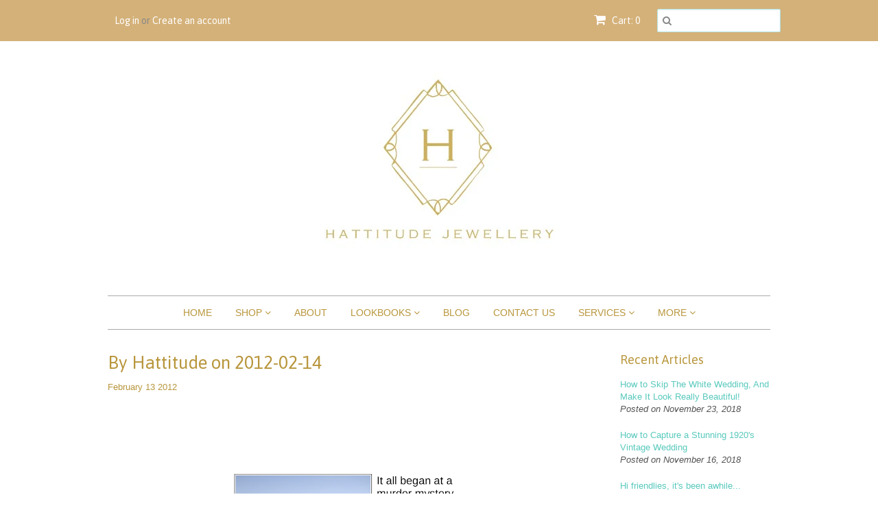

--- FILE ---
content_type: text/html; charset=utf-8
request_url: https://www.hattitudejewels.com/blogs/blog/19730819-by-hattitude-on-2012-02-14
body_size: 14344
content:

<!doctype html>
<!--[if lt IE 7]><html class="no-js ie6 oldie" lang="en"><![endif]-->
<!--[if IE 7]><html class="no-js ie7 oldie" lang="en"><![endif]-->
<!--[if IE 8]><html class="no-js ie8 oldie" lang="en"><![endif]-->
<!--[if gt IE 8]><!--><html class="no-js" lang="en"><!--<![endif]-->
<head>
  
<meta name="p:domain_verify" content="a7ec3ad1495578f579c0e895d11bf812"/>
  
  <link rel="shortcut icon" href="//www.hattitudejewels.com/cdn/shop/t/6/assets/favicon.png?v=115332107239375133271454610347" type="image/png" />
  <meta charset="utf-8">
  <!--[if IE]><meta http-equiv='X-UA-Compatible' content='IE=edge,chrome=1'><![endif]-->

  <title>
  By Hattitude on 2012-02-14 &ndash; Hattitude Jewellery 
  </title>

  
  <meta name="description" content="Thanks Katherine for sharing your love story with me! Enjoy the 2nd sweet heart challenge story! :) " />
  

  <meta name="viewport" content="width=device-width, initial-scale=1.0" />
  
  <link rel="canonical" href="http://hattitude-hattitude.blogspot.com/2012/02/thanks-katherine-for-sharing-your-love.html" /> 

  


  <meta property="og:type" content="article" />
  <meta property="og:title" content="By Hattitude on 2012-02-14" />  
  
  
    
    
    
      <meta property="og:image" content="http://3.bp.blogspot.com/-pMRYYkIU2hs/TziFAfpmgRI/AAAAAAAABb8/qgpwJ4VgyQ4/s640/vdaystory.png" />
      <meta property="og:image:secure_url" content="https://3.bp.blogspot.com/-pMRYYkIU2hs/TziFAfpmgRI/AAAAAAAABb8/qgpwJ4VgyQ4/s640/vdaystory.png" />
    
  



<meta property="og:description" content="Thanks Katherine for sharing your love story with me! Enjoy the 2nd sweet heart challenge story! :) " />

<meta property="og:url" content="http://hattitude-hattitude.blogspot.com/2012/02/thanks-katherine-for-sharing-your-love.html" />
<meta property="og:site_name" content="Hattitude Jewellery " />
  
 

  <meta name="twitter:card" content="summary" />
  <meta name="twitter:title" content="By Hattitude on 2012-02-14" />
  <meta name="twitter:description" content="Thanks Katherine for sharing your love story with me! Enjoy the 2nd sweet heart challenge story! :) " />
  
  
    
    
    
    <meta property="twitter:image" content="http://3.bp.blogspot.com/-pMRYYkIU2hs/TziFAfpmgRI/AAAAAAAABb8/qgpwJ4VgyQ4/s640/vdaystory.png" />
    
 


  <link href="//www.hattitudejewels.com/cdn/shop/t/6/assets/styles.scss.css?v=110477121439628340071674755552" rel="stylesheet" type="text/css" media="all" />
  <link href="//www.hattitudejewels.com/cdn/s/global/social/social-icons.css" rel="stylesheet" type="text/css" media="all" />
  <link href="//netdna.bootstrapcdn.com/font-awesome/4.0.3/css/font-awesome.css" rel="stylesheet" type="text/css" media="all" />
  
  <link rel="stylesheet" type="text/css" href="//fonts.googleapis.com/css?family=Asap:300,400,700">
  
  
  <script src="//www.hattitudejewels.com/cdn/shop/t/6/assets/html5shiv.js?v=107268875627107148941415141622" type="text/javascript"></script>

  <script>window.performance && window.performance.mark && window.performance.mark('shopify.content_for_header.start');</script><meta id="shopify-digital-wallet" name="shopify-digital-wallet" content="/6671853/digital_wallets/dialog">
<link rel="alternate" type="application/atom+xml" title="Feed" href="/blogs/blog.atom" />
<script async="async" src="/checkouts/internal/preloads.js?locale=en-CA"></script>
<script id="shopify-features" type="application/json">{"accessToken":"697340d7faf4f2e33147ba583ad126ec","betas":["rich-media-storefront-analytics"],"domain":"www.hattitudejewels.com","predictiveSearch":true,"shopId":6671853,"locale":"en"}</script>
<script>var Shopify = Shopify || {};
Shopify.shop = "hattitude-jewellery.myshopify.com";
Shopify.locale = "en";
Shopify.currency = {"active":"CAD","rate":"1.0"};
Shopify.country = "CA";
Shopify.theme = {"name":"Minimal","id":12097295,"schema_name":null,"schema_version":null,"theme_store_id":380,"role":"main"};
Shopify.theme.handle = "null";
Shopify.theme.style = {"id":null,"handle":null};
Shopify.cdnHost = "www.hattitudejewels.com/cdn";
Shopify.routes = Shopify.routes || {};
Shopify.routes.root = "/";</script>
<script type="module">!function(o){(o.Shopify=o.Shopify||{}).modules=!0}(window);</script>
<script>!function(o){function n(){var o=[];function n(){o.push(Array.prototype.slice.apply(arguments))}return n.q=o,n}var t=o.Shopify=o.Shopify||{};t.loadFeatures=n(),t.autoloadFeatures=n()}(window);</script>
<script id="shop-js-analytics" type="application/json">{"pageType":"article"}</script>
<script defer="defer" async type="module" src="//www.hattitudejewels.com/cdn/shopifycloud/shop-js/modules/v2/client.init-shop-cart-sync_BdyHc3Nr.en.esm.js"></script>
<script defer="defer" async type="module" src="//www.hattitudejewels.com/cdn/shopifycloud/shop-js/modules/v2/chunk.common_Daul8nwZ.esm.js"></script>
<script type="module">
  await import("//www.hattitudejewels.com/cdn/shopifycloud/shop-js/modules/v2/client.init-shop-cart-sync_BdyHc3Nr.en.esm.js");
await import("//www.hattitudejewels.com/cdn/shopifycloud/shop-js/modules/v2/chunk.common_Daul8nwZ.esm.js");

  window.Shopify.SignInWithShop?.initShopCartSync?.({"fedCMEnabled":true,"windoidEnabled":true});

</script>
<script>(function() {
  var isLoaded = false;
  function asyncLoad() {
    if (isLoaded) return;
    isLoaded = true;
    var urls = ["\/\/code.tidio.co\/eb3zotoycw0jmu3gezeccm9aiwid93ly.js?shop=hattitude-jewellery.myshopify.com","https:\/\/cdn.shopify.com\/s\/files\/1\/0667\/1853\/t\/6\/assets\/sca-qv-scripts-noconfig.js?6430423177337191255\u0026shop=hattitude-jewellery.myshopify.com","https:\/\/chimpstatic.com\/mcjs-connected\/js\/users\/73aa6435e18bb1c820c6d9ff9\/6508e6143dce4537589ed0258.js?shop=hattitude-jewellery.myshopify.com","https:\/\/a.mailmunch.co\/widgets\/site-85598-5c171d422fd29783ca7a7af8d163336bbcf8a34a.js?shop=hattitude-jewellery.myshopify.com","https:\/\/cdn.hextom.com\/js\/quickannouncementbar.js?shop=hattitude-jewellery.myshopify.com"];
    for (var i = 0; i < urls.length; i++) {
      var s = document.createElement('script');
      s.type = 'text/javascript';
      s.async = true;
      s.src = urls[i];
      var x = document.getElementsByTagName('script')[0];
      x.parentNode.insertBefore(s, x);
    }
  };
  if(window.attachEvent) {
    window.attachEvent('onload', asyncLoad);
  } else {
    window.addEventListener('load', asyncLoad, false);
  }
})();</script>
<script id="__st">var __st={"a":6671853,"offset":-18000,"reqid":"76e13dd7-1b2e-489e-b039-64b592831662-1768969555","pageurl":"www.hattitudejewels.com\/blogs\/blog\/19730819-by-hattitude-on-2012-02-14","s":"articles-19730819","u":"84047c7612e9","p":"article","rtyp":"article","rid":19730819};</script>
<script>window.ShopifyPaypalV4VisibilityTracking = true;</script>
<script id="captcha-bootstrap">!function(){'use strict';const t='contact',e='account',n='new_comment',o=[[t,t],['blogs',n],['comments',n],[t,'customer']],c=[[e,'customer_login'],[e,'guest_login'],[e,'recover_customer_password'],[e,'create_customer']],r=t=>t.map((([t,e])=>`form[action*='/${t}']:not([data-nocaptcha='true']) input[name='form_type'][value='${e}']`)).join(','),a=t=>()=>t?[...document.querySelectorAll(t)].map((t=>t.form)):[];function s(){const t=[...o],e=r(t);return a(e)}const i='password',u='form_key',d=['recaptcha-v3-token','g-recaptcha-response','h-captcha-response',i],f=()=>{try{return window.sessionStorage}catch{return}},m='__shopify_v',_=t=>t.elements[u];function p(t,e,n=!1){try{const o=window.sessionStorage,c=JSON.parse(o.getItem(e)),{data:r}=function(t){const{data:e,action:n}=t;return t[m]||n?{data:e,action:n}:{data:t,action:n}}(c);for(const[e,n]of Object.entries(r))t.elements[e]&&(t.elements[e].value=n);n&&o.removeItem(e)}catch(o){console.error('form repopulation failed',{error:o})}}const l='form_type',E='cptcha';function T(t){t.dataset[E]=!0}const w=window,h=w.document,L='Shopify',v='ce_forms',y='captcha';let A=!1;((t,e)=>{const n=(g='f06e6c50-85a8-45c8-87d0-21a2b65856fe',I='https://cdn.shopify.com/shopifycloud/storefront-forms-hcaptcha/ce_storefront_forms_captcha_hcaptcha.v1.5.2.iife.js',D={infoText:'Protected by hCaptcha',privacyText:'Privacy',termsText:'Terms'},(t,e,n)=>{const o=w[L][v],c=o.bindForm;if(c)return c(t,g,e,D).then(n);var r;o.q.push([[t,g,e,D],n]),r=I,A||(h.body.append(Object.assign(h.createElement('script'),{id:'captcha-provider',async:!0,src:r})),A=!0)});var g,I,D;w[L]=w[L]||{},w[L][v]=w[L][v]||{},w[L][v].q=[],w[L][y]=w[L][y]||{},w[L][y].protect=function(t,e){n(t,void 0,e),T(t)},Object.freeze(w[L][y]),function(t,e,n,w,h,L){const[v,y,A,g]=function(t,e,n){const i=e?o:[],u=t?c:[],d=[...i,...u],f=r(d),m=r(i),_=r(d.filter((([t,e])=>n.includes(e))));return[a(f),a(m),a(_),s()]}(w,h,L),I=t=>{const e=t.target;return e instanceof HTMLFormElement?e:e&&e.form},D=t=>v().includes(t);t.addEventListener('submit',(t=>{const e=I(t);if(!e)return;const n=D(e)&&!e.dataset.hcaptchaBound&&!e.dataset.recaptchaBound,o=_(e),c=g().includes(e)&&(!o||!o.value);(n||c)&&t.preventDefault(),c&&!n&&(function(t){try{if(!f())return;!function(t){const e=f();if(!e)return;const n=_(t);if(!n)return;const o=n.value;o&&e.removeItem(o)}(t);const e=Array.from(Array(32),(()=>Math.random().toString(36)[2])).join('');!function(t,e){_(t)||t.append(Object.assign(document.createElement('input'),{type:'hidden',name:u})),t.elements[u].value=e}(t,e),function(t,e){const n=f();if(!n)return;const o=[...t.querySelectorAll(`input[type='${i}']`)].map((({name:t})=>t)),c=[...d,...o],r={};for(const[a,s]of new FormData(t).entries())c.includes(a)||(r[a]=s);n.setItem(e,JSON.stringify({[m]:1,action:t.action,data:r}))}(t,e)}catch(e){console.error('failed to persist form',e)}}(e),e.submit())}));const S=(t,e)=>{t&&!t.dataset[E]&&(n(t,e.some((e=>e===t))),T(t))};for(const o of['focusin','change'])t.addEventListener(o,(t=>{const e=I(t);D(e)&&S(e,y())}));const B=e.get('form_key'),M=e.get(l),P=B&&M;t.addEventListener('DOMContentLoaded',(()=>{const t=y();if(P)for(const e of t)e.elements[l].value===M&&p(e,B);[...new Set([...A(),...v().filter((t=>'true'===t.dataset.shopifyCaptcha))])].forEach((e=>S(e,t)))}))}(h,new URLSearchParams(w.location.search),n,t,e,['guest_login'])})(!0,!0)}();</script>
<script integrity="sha256-4kQ18oKyAcykRKYeNunJcIwy7WH5gtpwJnB7kiuLZ1E=" data-source-attribution="shopify.loadfeatures" defer="defer" src="//www.hattitudejewels.com/cdn/shopifycloud/storefront/assets/storefront/load_feature-a0a9edcb.js" crossorigin="anonymous"></script>
<script data-source-attribution="shopify.dynamic_checkout.dynamic.init">var Shopify=Shopify||{};Shopify.PaymentButton=Shopify.PaymentButton||{isStorefrontPortableWallets:!0,init:function(){window.Shopify.PaymentButton.init=function(){};var t=document.createElement("script");t.src="https://www.hattitudejewels.com/cdn/shopifycloud/portable-wallets/latest/portable-wallets.en.js",t.type="module",document.head.appendChild(t)}};
</script>
<script data-source-attribution="shopify.dynamic_checkout.buyer_consent">
  function portableWalletsHideBuyerConsent(e){var t=document.getElementById("shopify-buyer-consent"),n=document.getElementById("shopify-subscription-policy-button");t&&n&&(t.classList.add("hidden"),t.setAttribute("aria-hidden","true"),n.removeEventListener("click",e))}function portableWalletsShowBuyerConsent(e){var t=document.getElementById("shopify-buyer-consent"),n=document.getElementById("shopify-subscription-policy-button");t&&n&&(t.classList.remove("hidden"),t.removeAttribute("aria-hidden"),n.addEventListener("click",e))}window.Shopify?.PaymentButton&&(window.Shopify.PaymentButton.hideBuyerConsent=portableWalletsHideBuyerConsent,window.Shopify.PaymentButton.showBuyerConsent=portableWalletsShowBuyerConsent);
</script>
<script data-source-attribution="shopify.dynamic_checkout.cart.bootstrap">document.addEventListener("DOMContentLoaded",(function(){function t(){return document.querySelector("shopify-accelerated-checkout-cart, shopify-accelerated-checkout")}if(t())Shopify.PaymentButton.init();else{new MutationObserver((function(e,n){t()&&(Shopify.PaymentButton.init(),n.disconnect())})).observe(document.body,{childList:!0,subtree:!0})}}));
</script>

<script>window.performance && window.performance.mark && window.performance.mark('shopify.content_for_header.end');</script>
  
  <script type="text/javascript" src="//ajax.googleapis.com/ajax/libs/jquery/1.7/jquery.min.js"></script>
  
  <script src="//www.hattitudejewels.com/cdn/shopifycloud/storefront/assets/themes_support/option_selection-b017cd28.js" type="text/javascript"></script>
  <script src="//www.hattitudejewels.com/cdn/shopifycloud/storefront/assets/themes_support/api.jquery-7ab1a3a4.js" type="text/javascript"></script>

  
  <!-- Facebook Pixel Code -->
<script>
!function(f,b,e,v,n,t,s){if(f.fbq)return;n=f.fbq=function(){n.callMethod?
n.callMethod.apply(n,arguments):n.queue.push(arguments)};if(!f._fbq)f._fbq=n;
n.push=n;n.loaded=!0;n.version='2.0';n.queue=[];t=b.createElement(e);t.async=!0;
t.src=v;s=b.getElementsByTagName(e)[0];s.parentNode.insertBefore(t,s)}(window,
document,'script','https://connect.facebook.net/en_US/fbevents.js');

fbq('init', '899665840129722');
fbq('track', "PageView");</script>
<noscript><img height="1" width="1" style="display:none"
src="https://www.facebook.com/tr?id=899665840129722&ev=PageView&noscript=1"
/></noscript>
<!-- End Facebook Pixel Code -->
<link rel="stylesheet" href="//www.hattitudejewels.com/cdn/shop/t/6/assets/sca-quick-view.css?v=127443948230706355921478377829">
<link rel="stylesheet" href="//www.hattitudejewels.com/cdn/shop/t/6/assets/sca-jquery.fancybox.css?v=50433719388693846841478377829">

<script src="//www.hattitudejewels.com/cdn/shopifycloud/storefront/assets/themes_support/option_selection-b017cd28.js" type="text/javascript"></script>

 <link href="https://monorail-edge.shopifysvc.com" rel="dns-prefetch">
<script>(function(){if ("sendBeacon" in navigator && "performance" in window) {try {var session_token_from_headers = performance.getEntriesByType('navigation')[0].serverTiming.find(x => x.name == '_s').description;} catch {var session_token_from_headers = undefined;}var session_cookie_matches = document.cookie.match(/_shopify_s=([^;]*)/);var session_token_from_cookie = session_cookie_matches && session_cookie_matches.length === 2 ? session_cookie_matches[1] : "";var session_token = session_token_from_headers || session_token_from_cookie || "";function handle_abandonment_event(e) {var entries = performance.getEntries().filter(function(entry) {return /monorail-edge.shopifysvc.com/.test(entry.name);});if (!window.abandonment_tracked && entries.length === 0) {window.abandonment_tracked = true;var currentMs = Date.now();var navigation_start = performance.timing.navigationStart;var payload = {shop_id: 6671853,url: window.location.href,navigation_start,duration: currentMs - navigation_start,session_token,page_type: "article"};window.navigator.sendBeacon("https://monorail-edge.shopifysvc.com/v1/produce", JSON.stringify({schema_id: "online_store_buyer_site_abandonment/1.1",payload: payload,metadata: {event_created_at_ms: currentMs,event_sent_at_ms: currentMs}}));}}window.addEventListener('pagehide', handle_abandonment_event);}}());</script>
<script id="web-pixels-manager-setup">(function e(e,d,r,n,o){if(void 0===o&&(o={}),!Boolean(null===(a=null===(i=window.Shopify)||void 0===i?void 0:i.analytics)||void 0===a?void 0:a.replayQueue)){var i,a;window.Shopify=window.Shopify||{};var t=window.Shopify;t.analytics=t.analytics||{};var s=t.analytics;s.replayQueue=[],s.publish=function(e,d,r){return s.replayQueue.push([e,d,r]),!0};try{self.performance.mark("wpm:start")}catch(e){}var l=function(){var e={modern:/Edge?\/(1{2}[4-9]|1[2-9]\d|[2-9]\d{2}|\d{4,})\.\d+(\.\d+|)|Firefox\/(1{2}[4-9]|1[2-9]\d|[2-9]\d{2}|\d{4,})\.\d+(\.\d+|)|Chrom(ium|e)\/(9{2}|\d{3,})\.\d+(\.\d+|)|(Maci|X1{2}).+ Version\/(15\.\d+|(1[6-9]|[2-9]\d|\d{3,})\.\d+)([,.]\d+|)( \(\w+\)|)( Mobile\/\w+|) Safari\/|Chrome.+OPR\/(9{2}|\d{3,})\.\d+\.\d+|(CPU[ +]OS|iPhone[ +]OS|CPU[ +]iPhone|CPU IPhone OS|CPU iPad OS)[ +]+(15[._]\d+|(1[6-9]|[2-9]\d|\d{3,})[._]\d+)([._]\d+|)|Android:?[ /-](13[3-9]|1[4-9]\d|[2-9]\d{2}|\d{4,})(\.\d+|)(\.\d+|)|Android.+Firefox\/(13[5-9]|1[4-9]\d|[2-9]\d{2}|\d{4,})\.\d+(\.\d+|)|Android.+Chrom(ium|e)\/(13[3-9]|1[4-9]\d|[2-9]\d{2}|\d{4,})\.\d+(\.\d+|)|SamsungBrowser\/([2-9]\d|\d{3,})\.\d+/,legacy:/Edge?\/(1[6-9]|[2-9]\d|\d{3,})\.\d+(\.\d+|)|Firefox\/(5[4-9]|[6-9]\d|\d{3,})\.\d+(\.\d+|)|Chrom(ium|e)\/(5[1-9]|[6-9]\d|\d{3,})\.\d+(\.\d+|)([\d.]+$|.*Safari\/(?![\d.]+ Edge\/[\d.]+$))|(Maci|X1{2}).+ Version\/(10\.\d+|(1[1-9]|[2-9]\d|\d{3,})\.\d+)([,.]\d+|)( \(\w+\)|)( Mobile\/\w+|) Safari\/|Chrome.+OPR\/(3[89]|[4-9]\d|\d{3,})\.\d+\.\d+|(CPU[ +]OS|iPhone[ +]OS|CPU[ +]iPhone|CPU IPhone OS|CPU iPad OS)[ +]+(10[._]\d+|(1[1-9]|[2-9]\d|\d{3,})[._]\d+)([._]\d+|)|Android:?[ /-](13[3-9]|1[4-9]\d|[2-9]\d{2}|\d{4,})(\.\d+|)(\.\d+|)|Mobile Safari.+OPR\/([89]\d|\d{3,})\.\d+\.\d+|Android.+Firefox\/(13[5-9]|1[4-9]\d|[2-9]\d{2}|\d{4,})\.\d+(\.\d+|)|Android.+Chrom(ium|e)\/(13[3-9]|1[4-9]\d|[2-9]\d{2}|\d{4,})\.\d+(\.\d+|)|Android.+(UC? ?Browser|UCWEB|U3)[ /]?(15\.([5-9]|\d{2,})|(1[6-9]|[2-9]\d|\d{3,})\.\d+)\.\d+|SamsungBrowser\/(5\.\d+|([6-9]|\d{2,})\.\d+)|Android.+MQ{2}Browser\/(14(\.(9|\d{2,})|)|(1[5-9]|[2-9]\d|\d{3,})(\.\d+|))(\.\d+|)|K[Aa][Ii]OS\/(3\.\d+|([4-9]|\d{2,})\.\d+)(\.\d+|)/},d=e.modern,r=e.legacy,n=navigator.userAgent;return n.match(d)?"modern":n.match(r)?"legacy":"unknown"}(),u="modern"===l?"modern":"legacy",c=(null!=n?n:{modern:"",legacy:""})[u],f=function(e){return[e.baseUrl,"/wpm","/b",e.hashVersion,"modern"===e.buildTarget?"m":"l",".js"].join("")}({baseUrl:d,hashVersion:r,buildTarget:u}),m=function(e){var d=e.version,r=e.bundleTarget,n=e.surface,o=e.pageUrl,i=e.monorailEndpoint;return{emit:function(e){var a=e.status,t=e.errorMsg,s=(new Date).getTime(),l=JSON.stringify({metadata:{event_sent_at_ms:s},events:[{schema_id:"web_pixels_manager_load/3.1",payload:{version:d,bundle_target:r,page_url:o,status:a,surface:n,error_msg:t},metadata:{event_created_at_ms:s}}]});if(!i)return console&&console.warn&&console.warn("[Web Pixels Manager] No Monorail endpoint provided, skipping logging."),!1;try{return self.navigator.sendBeacon.bind(self.navigator)(i,l)}catch(e){}var u=new XMLHttpRequest;try{return u.open("POST",i,!0),u.setRequestHeader("Content-Type","text/plain"),u.send(l),!0}catch(e){return console&&console.warn&&console.warn("[Web Pixels Manager] Got an unhandled error while logging to Monorail."),!1}}}}({version:r,bundleTarget:l,surface:e.surface,pageUrl:self.location.href,monorailEndpoint:e.monorailEndpoint});try{o.browserTarget=l,function(e){var d=e.src,r=e.async,n=void 0===r||r,o=e.onload,i=e.onerror,a=e.sri,t=e.scriptDataAttributes,s=void 0===t?{}:t,l=document.createElement("script"),u=document.querySelector("head"),c=document.querySelector("body");if(l.async=n,l.src=d,a&&(l.integrity=a,l.crossOrigin="anonymous"),s)for(var f in s)if(Object.prototype.hasOwnProperty.call(s,f))try{l.dataset[f]=s[f]}catch(e){}if(o&&l.addEventListener("load",o),i&&l.addEventListener("error",i),u)u.appendChild(l);else{if(!c)throw new Error("Did not find a head or body element to append the script");c.appendChild(l)}}({src:f,async:!0,onload:function(){if(!function(){var e,d;return Boolean(null===(d=null===(e=window.Shopify)||void 0===e?void 0:e.analytics)||void 0===d?void 0:d.initialized)}()){var d=window.webPixelsManager.init(e)||void 0;if(d){var r=window.Shopify.analytics;r.replayQueue.forEach((function(e){var r=e[0],n=e[1],o=e[2];d.publishCustomEvent(r,n,o)})),r.replayQueue=[],r.publish=d.publishCustomEvent,r.visitor=d.visitor,r.initialized=!0}}},onerror:function(){return m.emit({status:"failed",errorMsg:"".concat(f," has failed to load")})},sri:function(e){var d=/^sha384-[A-Za-z0-9+/=]+$/;return"string"==typeof e&&d.test(e)}(c)?c:"",scriptDataAttributes:o}),m.emit({status:"loading"})}catch(e){m.emit({status:"failed",errorMsg:(null==e?void 0:e.message)||"Unknown error"})}}})({shopId: 6671853,storefrontBaseUrl: "https://www.hattitudejewels.com",extensionsBaseUrl: "https://extensions.shopifycdn.com/cdn/shopifycloud/web-pixels-manager",monorailEndpoint: "https://monorail-edge.shopifysvc.com/unstable/produce_batch",surface: "storefront-renderer",enabledBetaFlags: ["2dca8a86"],webPixelsConfigList: [{"id":"45809775","eventPayloadVersion":"v1","runtimeContext":"LAX","scriptVersion":"1","type":"CUSTOM","privacyPurposes":["MARKETING"],"name":"Meta pixel (migrated)"},{"id":"56950895","eventPayloadVersion":"v1","runtimeContext":"LAX","scriptVersion":"1","type":"CUSTOM","privacyPurposes":["ANALYTICS"],"name":"Google Analytics tag (migrated)"},{"id":"shopify-app-pixel","configuration":"{}","eventPayloadVersion":"v1","runtimeContext":"STRICT","scriptVersion":"0450","apiClientId":"shopify-pixel","type":"APP","privacyPurposes":["ANALYTICS","MARKETING"]},{"id":"shopify-custom-pixel","eventPayloadVersion":"v1","runtimeContext":"LAX","scriptVersion":"0450","apiClientId":"shopify-pixel","type":"CUSTOM","privacyPurposes":["ANALYTICS","MARKETING"]}],isMerchantRequest: false,initData: {"shop":{"name":"Hattitude Jewellery ","paymentSettings":{"currencyCode":"CAD"},"myshopifyDomain":"hattitude-jewellery.myshopify.com","countryCode":"CA","storefrontUrl":"https:\/\/www.hattitudejewels.com"},"customer":null,"cart":null,"checkout":null,"productVariants":[],"purchasingCompany":null},},"https://www.hattitudejewels.com/cdn","fcfee988w5aeb613cpc8e4bc33m6693e112",{"modern":"","legacy":""},{"shopId":"6671853","storefrontBaseUrl":"https:\/\/www.hattitudejewels.com","extensionBaseUrl":"https:\/\/extensions.shopifycdn.com\/cdn\/shopifycloud\/web-pixels-manager","surface":"storefront-renderer","enabledBetaFlags":"[\"2dca8a86\"]","isMerchantRequest":"false","hashVersion":"fcfee988w5aeb613cpc8e4bc33m6693e112","publish":"custom","events":"[[\"page_viewed\",{}]]"});</script><script>
  window.ShopifyAnalytics = window.ShopifyAnalytics || {};
  window.ShopifyAnalytics.meta = window.ShopifyAnalytics.meta || {};
  window.ShopifyAnalytics.meta.currency = 'CAD';
  var meta = {"page":{"pageType":"article","resourceType":"article","resourceId":19730819,"requestId":"76e13dd7-1b2e-489e-b039-64b592831662-1768969555"}};
  for (var attr in meta) {
    window.ShopifyAnalytics.meta[attr] = meta[attr];
  }
</script>
<script class="analytics">
  (function () {
    var customDocumentWrite = function(content) {
      var jquery = null;

      if (window.jQuery) {
        jquery = window.jQuery;
      } else if (window.Checkout && window.Checkout.$) {
        jquery = window.Checkout.$;
      }

      if (jquery) {
        jquery('body').append(content);
      }
    };

    var hasLoggedConversion = function(token) {
      if (token) {
        return document.cookie.indexOf('loggedConversion=' + token) !== -1;
      }
      return false;
    }

    var setCookieIfConversion = function(token) {
      if (token) {
        var twoMonthsFromNow = new Date(Date.now());
        twoMonthsFromNow.setMonth(twoMonthsFromNow.getMonth() + 2);

        document.cookie = 'loggedConversion=' + token + '; expires=' + twoMonthsFromNow;
      }
    }

    var trekkie = window.ShopifyAnalytics.lib = window.trekkie = window.trekkie || [];
    if (trekkie.integrations) {
      return;
    }
    trekkie.methods = [
      'identify',
      'page',
      'ready',
      'track',
      'trackForm',
      'trackLink'
    ];
    trekkie.factory = function(method) {
      return function() {
        var args = Array.prototype.slice.call(arguments);
        args.unshift(method);
        trekkie.push(args);
        return trekkie;
      };
    };
    for (var i = 0; i < trekkie.methods.length; i++) {
      var key = trekkie.methods[i];
      trekkie[key] = trekkie.factory(key);
    }
    trekkie.load = function(config) {
      trekkie.config = config || {};
      trekkie.config.initialDocumentCookie = document.cookie;
      var first = document.getElementsByTagName('script')[0];
      var script = document.createElement('script');
      script.type = 'text/javascript';
      script.onerror = function(e) {
        var scriptFallback = document.createElement('script');
        scriptFallback.type = 'text/javascript';
        scriptFallback.onerror = function(error) {
                var Monorail = {
      produce: function produce(monorailDomain, schemaId, payload) {
        var currentMs = new Date().getTime();
        var event = {
          schema_id: schemaId,
          payload: payload,
          metadata: {
            event_created_at_ms: currentMs,
            event_sent_at_ms: currentMs
          }
        };
        return Monorail.sendRequest("https://" + monorailDomain + "/v1/produce", JSON.stringify(event));
      },
      sendRequest: function sendRequest(endpointUrl, payload) {
        // Try the sendBeacon API
        if (window && window.navigator && typeof window.navigator.sendBeacon === 'function' && typeof window.Blob === 'function' && !Monorail.isIos12()) {
          var blobData = new window.Blob([payload], {
            type: 'text/plain'
          });

          if (window.navigator.sendBeacon(endpointUrl, blobData)) {
            return true;
          } // sendBeacon was not successful

        } // XHR beacon

        var xhr = new XMLHttpRequest();

        try {
          xhr.open('POST', endpointUrl);
          xhr.setRequestHeader('Content-Type', 'text/plain');
          xhr.send(payload);
        } catch (e) {
          console.log(e);
        }

        return false;
      },
      isIos12: function isIos12() {
        return window.navigator.userAgent.lastIndexOf('iPhone; CPU iPhone OS 12_') !== -1 || window.navigator.userAgent.lastIndexOf('iPad; CPU OS 12_') !== -1;
      }
    };
    Monorail.produce('monorail-edge.shopifysvc.com',
      'trekkie_storefront_load_errors/1.1',
      {shop_id: 6671853,
      theme_id: 12097295,
      app_name: "storefront",
      context_url: window.location.href,
      source_url: "//www.hattitudejewels.com/cdn/s/trekkie.storefront.cd680fe47e6c39ca5d5df5f0a32d569bc48c0f27.min.js"});

        };
        scriptFallback.async = true;
        scriptFallback.src = '//www.hattitudejewels.com/cdn/s/trekkie.storefront.cd680fe47e6c39ca5d5df5f0a32d569bc48c0f27.min.js';
        first.parentNode.insertBefore(scriptFallback, first);
      };
      script.async = true;
      script.src = '//www.hattitudejewels.com/cdn/s/trekkie.storefront.cd680fe47e6c39ca5d5df5f0a32d569bc48c0f27.min.js';
      first.parentNode.insertBefore(script, first);
    };
    trekkie.load(
      {"Trekkie":{"appName":"storefront","development":false,"defaultAttributes":{"shopId":6671853,"isMerchantRequest":null,"themeId":12097295,"themeCityHash":"16393952076768615155","contentLanguage":"en","currency":"CAD","eventMetadataId":"34e31567-d890-436f-9c2d-137c2d99c620"},"isServerSideCookieWritingEnabled":true,"monorailRegion":"shop_domain","enabledBetaFlags":["65f19447"]},"Session Attribution":{},"S2S":{"facebookCapiEnabled":false,"source":"trekkie-storefront-renderer","apiClientId":580111}}
    );

    var loaded = false;
    trekkie.ready(function() {
      if (loaded) return;
      loaded = true;

      window.ShopifyAnalytics.lib = window.trekkie;

      var originalDocumentWrite = document.write;
      document.write = customDocumentWrite;
      try { window.ShopifyAnalytics.merchantGoogleAnalytics.call(this); } catch(error) {};
      document.write = originalDocumentWrite;

      window.ShopifyAnalytics.lib.page(null,{"pageType":"article","resourceType":"article","resourceId":19730819,"requestId":"76e13dd7-1b2e-489e-b039-64b592831662-1768969555","shopifyEmitted":true});

      var match = window.location.pathname.match(/checkouts\/(.+)\/(thank_you|post_purchase)/)
      var token = match? match[1]: undefined;
      if (!hasLoggedConversion(token)) {
        setCookieIfConversion(token);
        
      }
    });


        var eventsListenerScript = document.createElement('script');
        eventsListenerScript.async = true;
        eventsListenerScript.src = "//www.hattitudejewels.com/cdn/shopifycloud/storefront/assets/shop_events_listener-3da45d37.js";
        document.getElementsByTagName('head')[0].appendChild(eventsListenerScript);

})();</script>
  <script>
  if (!window.ga || (window.ga && typeof window.ga !== 'function')) {
    window.ga = function ga() {
      (window.ga.q = window.ga.q || []).push(arguments);
      if (window.Shopify && window.Shopify.analytics && typeof window.Shopify.analytics.publish === 'function') {
        window.Shopify.analytics.publish("ga_stub_called", {}, {sendTo: "google_osp_migration"});
      }
      console.error("Shopify's Google Analytics stub called with:", Array.from(arguments), "\nSee https://help.shopify.com/manual/promoting-marketing/pixels/pixel-migration#google for more information.");
    };
    if (window.Shopify && window.Shopify.analytics && typeof window.Shopify.analytics.publish === 'function') {
      window.Shopify.analytics.publish("ga_stub_initialized", {}, {sendTo: "google_osp_migration"});
    }
  }
</script>
<script
  defer
  src="https://www.hattitudejewels.com/cdn/shopifycloud/perf-kit/shopify-perf-kit-3.0.4.min.js"
  data-application="storefront-renderer"
  data-shop-id="6671853"
  data-render-region="gcp-us-central1"
  data-page-type="article"
  data-theme-instance-id="12097295"
  data-theme-name=""
  data-theme-version=""
  data-monorail-region="shop_domain"
  data-resource-timing-sampling-rate="10"
  data-shs="true"
  data-shs-beacon="true"
  data-shs-export-with-fetch="true"
  data-shs-logs-sample-rate="1"
  data-shs-beacon-endpoint="https://www.hattitudejewels.com/api/collect"
></script>
</head>

<body>
  
  <!-- Begin toolbar -->
  <div class="toolbar-wrapper">
    <div class="toolbar clearfix">
        <ul class="unstyled">
          <li class="search-field fr">
            <form class="search" action="/search">
              <button type="submit" alt="Go" class="go"><i class="fa fa-search"></i></button>
              <input type="text" name="q" class="search_box" placeholder="Search" value="" />
            </form>
          </li>
          
          <li class="fr"><a href="/cart" class="cart" title="Shopping Cart"><i class="fa fa-shopping-cart"></i> Cart: 0</a></li>
          
  
    <li class="customer-links">
      <a href="/account/login" id="customer_login_link">Log in</a>
      
      <span class="or">or</span>
      <a href="/account/register" id="customer_register_link">Create an account</a>
      
    </li>
  

          
        </ul>
        <div id="menu-button" class="menu-icon"><i class="fa fa-bars"></i>Menu</div>
    </div>
  </div>
  <!-- End toolbar -->
  
  <!-- Begin Mobile Nav -->
  <div class="row mobile-wrapper">    
    <nav class="mobile clearfix">
      <div class="flyout">
<ul class="clearfix">
  
  
  <li>
    <a href="/" class=" navlink"><span>HOME</span></a>
  </li>
  
  
  
  <li>
    <a href="/collections/all" class=" navlink"><span>SHOP</span></a>    
    <span class="more"><i class="fa fa-plus"></i></span>
    <ul class="sub-menu">
      
      <li><a href="/collections/all" class=" navlink">ALL</a></li>
      
      <li><a href="/collections/spring-summer-2019-collection" class=" navlink">SS 2019 COLLECTION</a></li>
      
      <li><a href="/collections/necklaces" class=" navlink">NECKLACES</a></li>
      
      <li><a href="/collections/earrings" class=" navlink">EARRINGS</a></li>
      
      <li><a href="/collections/bracelets" class=" navlink">BRACELETS</a></li>
      
      <li><a href="/collections/chokers" class=" navlink">CHOKERS</a></li>
      
      <li><a href="/collections/headpieces" class=" navlink">HEADPIECES</a></li>
      
      <li><a href="/collections/everyday" class=" navlink">EVERYDAY </a></li>
      
      <li><a href="/collections/wedding" class=" navlink">WEDDINGS</a></li>
      
      <li><a href="/collections/sale" class=" last  navlink">SALE</a></li>
      
    </ul>
  </li>
  
  
  
  <li>
    <a href="/pages/about-us" class=" navlink"><span>ABOUT</span></a>
  </li>
  
  
  
  <li>
    <a href="/" class=" navlink"><span>LOOKBOOKS</span></a>    
    <span class="more"><i class="fa fa-plus"></i></span>
    <ul class="sub-menu">
      
      <li><a href="/pages/highland-stories-a-collection-of-custom-made-jewellery-using-vintage-elements-inspired-by-the-1990s" class=" navlink">FW // 2016</a></li>
      
      <li><a href="/pages/history-her-story-collection-of-handmade-jewellery-using-family-heirloom-and-vintage-keepsakes" class=" navlink">SS // 2016</a></li>
      
      <li><a href="/pages/field-of-dreams" class=" navlink">FW // 2015</a></li>
      
      <li><a href="/pages/pearls-and-promises-lookbook-jewellery-hattitude" class=" navlink">SS // 2015</a></li>
      
      <li><a href="/pages/look-book-2015" class=" last  navlink">FW // 2014</a></li>
      
    </ul>
  </li>
  
  
  
  <li>
    <a href="/blogs/blog" class=" current navlink"><span>BLOG</span></a>
  </li>
  
  
  
  <li>
    <a href="/pages/contact-us" class=" navlink"><span>CONTACT US</span></a>
  </li>
  
  
  
  <li>
    <a href="/" class=" navlink"><span>SERVICES</span></a>    
    <span class="more"><i class="fa fa-plus"></i></span>
    <ul class="sub-menu">
      
      <li><a href="/pages/custom-bridal-work" class=" navlink">CUSTOM WEDDING JEWELS</a></li>
      
      <li><a href="/products/bridesmaid-retreat" class=" navlink">BRIDESMAID RETREAT</a></li>
      
      <li><a href="/products/mothers-day-jewellery-design-workshop" class=" navlink">JEWELLERY WORKSHOP</a></li>
      
      <li><a href="/products/instagram-101-marketing-toronto-workshop" class=" navlink">INSTAGRAM 101</a></li>
      
      <li><a href="/products/email-marketing-101-workshop" class=" navlink">EMAIL MARKETING 101</a></li>
      
      <li><a href="/pages/host-a-show" class=" last  navlink">HOST A PARTY</a></li>
      
    </ul>
  </li>
  
  
  
  <li>
    <a href="/" class=" navlink"><span>MORE</span></a>    
    <span class="more"><i class="fa fa-plus"></i></span>
    <ul class="sub-menu">
      
      <li><a href="/pages/faq" class=" navlink">FAQ</a></li>
      
      <li><a href="/pages/vendors" class=" navlink">FRIENDS</a></li>
      
      <li><a href="/pages/love-notes" class=" navlink">KIND WORDS</a></li>
      
      <li><a href="/pages/creatives" class=" navlink">PORTFOLIO</a></li>
      
      <li><a href="/pages/press" class=" navlink">PRESS</a></li>
      
      <li><a href="/pages/videos" class=" last  navlink">VIDEOS</a></li>
      
    </ul>
  </li>
  
  


  <li><span class="account-links">Account Links</span>
    <span class="more"><i class="fa fa-user"></i></span>
    <ul class="sub-menu">
    
      <li class="customer-links"><a href="/account/login" id="customer_login_link">Log in</a></li>
      
      <li class="customer-links"><a href="/account/register" id="customer_register_link">Create an account</a></li>
      
    
    </ul>
  </li>


    <li class="search-field">
    <form class="search" action="/search">
      <button type="submit" alt="Go" class="go"><i class="fa fa-search"></i></button>
      <input type="text" name="q" class="search_box" placeholder="Search" value="" />
    </form>
  </li>
</ul>
</div>
    </nav>  
  </div>
  <!-- End Mobile Nav -->

  <!-- Begin wrapper -->
  <div id="transparency" class="wrapper">
    <div class="row">      
      <!-- Begin right navigation -->
      
      <!-- End right navigation -->
      
      <!-- Begin below navigation -->
      
      <div class="span12 clearfix">
        <div class="logo">
          
          <a href="/"><img src="//www.hattitudejewels.com/cdn/shop/t/6/assets/logo.png?v=123590677120429298101454364599" alt="Hattitude Jewellery " /></a>
          
          
        </div> 
      </div> 
      
      <section id="nav" class="row">
        <div class="span12">
          <nav class="main">
            <ul class="horizontal unstyled clearfix ">
  
  
  
  
  
  
  <li class="">
    <a href="/" >
      HOME
      
    </a> 
    
  </li>
  
  
  
  
  
  
  <li class=" dropdown">
    <a href="/collections/all" >
      SHOP
       <i class="fa fa-angle-down"></i>
    </a> 
    
    <ul class="dropdown">
      
        
        <li>
          <a href="/collections/all" >ALL</a>
        </li>
        
        <li>
          <a href="/collections/spring-summer-2019-collection" >SS 2019 COLLECTION</a>
        </li>
        
        <li>
          <a href="/collections/necklaces" >NECKLACES</a>
        </li>
        
        <li>
          <a href="/collections/earrings" >EARRINGS</a>
        </li>
        
        <li>
          <a href="/collections/bracelets" >BRACELETS</a>
        </li>
        
        <li>
          <a href="/collections/chokers" >CHOKERS</a>
        </li>
        
        <li>
          <a href="/collections/headpieces" >HEADPIECES</a>
        </li>
        
        <li>
          <a href="/collections/everyday" >EVERYDAY </a>
        </li>
        
        <li>
          <a href="/collections/wedding" >WEDDINGS</a>
        </li>
        
        <li>
          <a href="/collections/sale" >SALE</a>
        </li>
        
      
    </ul>
    
  </li>
  
  
  
  
  
  
  <li class="">
    <a href="/pages/about-us" >
      ABOUT
      
    </a> 
    
  </li>
  
  
  
  
  
  
  <li class=" dropdown">
    <a href="/" >
      LOOKBOOKS
       <i class="fa fa-angle-down"></i>
    </a> 
    
    <ul class="dropdown">
      
        
        <li>
          <a href="/pages/highland-stories-a-collection-of-custom-made-jewellery-using-vintage-elements-inspired-by-the-1990s" >FW // 2016</a>
        </li>
        
        <li>
          <a href="/pages/history-her-story-collection-of-handmade-jewellery-using-family-heirloom-and-vintage-keepsakes" >SS // 2016</a>
        </li>
        
        <li>
          <a href="/pages/field-of-dreams" >FW // 2015</a>
        </li>
        
        <li>
          <a href="/pages/pearls-and-promises-lookbook-jewellery-hattitude" >SS // 2015</a>
        </li>
        
        <li>
          <a href="/pages/look-book-2015" >FW // 2014</a>
        </li>
        
      
    </ul>
    
  </li>
  
  
  
  
  
  
  <li class="">
    <a href="/blogs/blog"  class="current">
      BLOG
      
    </a> 
    
  </li>
  
  
  
  
  
  
  <li class="">
    <a href="/pages/contact-us" >
      CONTACT US
      
    </a> 
    
  </li>
  
  
  
  
  
  
  <li class=" dropdown">
    <a href="/" >
      SERVICES
       <i class="fa fa-angle-down"></i>
    </a> 
    
    <ul class="dropdown">
      
        
        <li>
          <a href="/pages/custom-bridal-work" >CUSTOM WEDDING JEWELS</a>
        </li>
        
        <li>
          <a href="/products/bridesmaid-retreat" >BRIDESMAID RETREAT</a>
        </li>
        
        <li>
          <a href="/products/mothers-day-jewellery-design-workshop" >JEWELLERY WORKSHOP</a>
        </li>
        
        <li>
          <a href="/products/instagram-101-marketing-toronto-workshop" >INSTAGRAM 101</a>
        </li>
        
        <li>
          <a href="/products/email-marketing-101-workshop" >EMAIL MARKETING 101</a>
        </li>
        
        <li>
          <a href="/pages/host-a-show" >HOST A PARTY</a>
        </li>
        
      
    </ul>
    
  </li>
  
  
  
  
  
  
  <li class=" dropdown">
    <a href="/" >
      MORE
       <i class="fa fa-angle-down"></i>
    </a> 
    
    <ul class="dropdown">
      
        
        <li>
          <a href="/pages/faq" >FAQ</a>
        </li>
        
        <li>
          <a href="/pages/vendors" >FRIENDS</a>
        </li>
        
        <li>
          <a href="/pages/love-notes" >KIND WORDS</a>
        </li>
        
        <li>
          <a href="/pages/creatives" >PORTFOLIO</a>
        </li>
        
        <li>
          <a href="/pages/press" >PRESS</a>
        </li>
        
        <li>
          <a href="/pages/videos" >VIDEOS</a>
        </li>
        
      
    </ul>
    
  </li>
  
</ul>

          </nav> <!-- /.main -->
          <nav class="mobile clearfix">
            <div class="flyout">
<ul class="clearfix">
  
  
  <li>
    <a href="/" class=" navlink"><span>HOME</span></a>
  </li>
  
  
  
  <li>
    <a href="/collections/all" class=" navlink"><span>SHOP</span></a>    
    <span class="more"><i class="fa fa-plus"></i></span>
    <ul class="sub-menu">
      
      <li><a href="/collections/all" class=" navlink">ALL</a></li>
      
      <li><a href="/collections/spring-summer-2019-collection" class=" navlink">SS 2019 COLLECTION</a></li>
      
      <li><a href="/collections/necklaces" class=" navlink">NECKLACES</a></li>
      
      <li><a href="/collections/earrings" class=" navlink">EARRINGS</a></li>
      
      <li><a href="/collections/bracelets" class=" navlink">BRACELETS</a></li>
      
      <li><a href="/collections/chokers" class=" navlink">CHOKERS</a></li>
      
      <li><a href="/collections/headpieces" class=" navlink">HEADPIECES</a></li>
      
      <li><a href="/collections/everyday" class=" navlink">EVERYDAY </a></li>
      
      <li><a href="/collections/wedding" class=" navlink">WEDDINGS</a></li>
      
      <li><a href="/collections/sale" class=" last  navlink">SALE</a></li>
      
    </ul>
  </li>
  
  
  
  <li>
    <a href="/pages/about-us" class=" navlink"><span>ABOUT</span></a>
  </li>
  
  
  
  <li>
    <a href="/" class=" navlink"><span>LOOKBOOKS</span></a>    
    <span class="more"><i class="fa fa-plus"></i></span>
    <ul class="sub-menu">
      
      <li><a href="/pages/highland-stories-a-collection-of-custom-made-jewellery-using-vintage-elements-inspired-by-the-1990s" class=" navlink">FW // 2016</a></li>
      
      <li><a href="/pages/history-her-story-collection-of-handmade-jewellery-using-family-heirloom-and-vintage-keepsakes" class=" navlink">SS // 2016</a></li>
      
      <li><a href="/pages/field-of-dreams" class=" navlink">FW // 2015</a></li>
      
      <li><a href="/pages/pearls-and-promises-lookbook-jewellery-hattitude" class=" navlink">SS // 2015</a></li>
      
      <li><a href="/pages/look-book-2015" class=" last  navlink">FW // 2014</a></li>
      
    </ul>
  </li>
  
  
  
  <li>
    <a href="/blogs/blog" class=" current navlink"><span>BLOG</span></a>
  </li>
  
  
  
  <li>
    <a href="/pages/contact-us" class=" navlink"><span>CONTACT US</span></a>
  </li>
  
  
  
  <li>
    <a href="/" class=" navlink"><span>SERVICES</span></a>    
    <span class="more"><i class="fa fa-plus"></i></span>
    <ul class="sub-menu">
      
      <li><a href="/pages/custom-bridal-work" class=" navlink">CUSTOM WEDDING JEWELS</a></li>
      
      <li><a href="/products/bridesmaid-retreat" class=" navlink">BRIDESMAID RETREAT</a></li>
      
      <li><a href="/products/mothers-day-jewellery-design-workshop" class=" navlink">JEWELLERY WORKSHOP</a></li>
      
      <li><a href="/products/instagram-101-marketing-toronto-workshop" class=" navlink">INSTAGRAM 101</a></li>
      
      <li><a href="/products/email-marketing-101-workshop" class=" navlink">EMAIL MARKETING 101</a></li>
      
      <li><a href="/pages/host-a-show" class=" last  navlink">HOST A PARTY</a></li>
      
    </ul>
  </li>
  
  
  
  <li>
    <a href="/" class=" navlink"><span>MORE</span></a>    
    <span class="more"><i class="fa fa-plus"></i></span>
    <ul class="sub-menu">
      
      <li><a href="/pages/faq" class=" navlink">FAQ</a></li>
      
      <li><a href="/pages/vendors" class=" navlink">FRIENDS</a></li>
      
      <li><a href="/pages/love-notes" class=" navlink">KIND WORDS</a></li>
      
      <li><a href="/pages/creatives" class=" navlink">PORTFOLIO</a></li>
      
      <li><a href="/pages/press" class=" navlink">PRESS</a></li>
      
      <li><a href="/pages/videos" class=" last  navlink">VIDEOS</a></li>
      
    </ul>
  </li>
  
  


  <li><span class="account-links">Account Links</span>
    <span class="more"><i class="fa fa-user"></i></span>
    <ul class="sub-menu">
    
      <li class="customer-links"><a href="/account/login" id="customer_login_link">Log in</a></li>
      
      <li class="customer-links"><a href="/account/register" id="customer_register_link">Create an account</a></li>
      
    
    </ul>
  </li>


    <li class="search-field">
    <form class="search" action="/search">
      <button type="submit" alt="Go" class="go"><i class="fa fa-search"></i></button>
      <input type="text" name="q" class="search_box" placeholder="Search" value="" />
    </form>
  </li>
</ul>
</div>
          </nav> <!-- /.mobile --> 
        </div> 
      </section> 
      
      <!-- End below navigation -->
      
      <!-- Begin content-->
      <section id="content" class="clearfix">
        
<div id="article" class="row">
  
  <div class="span9 article">
    
    <!-- Begin article -->
    <div class="article-body clearfix">
      <h1>By Hattitude on 2012-02-14 
        <span class="date" style="display: block;">
        February 13 2012
        
        </span>
      </h1>
      <div id="article-content">
        <div class="separator" style="clear: both; text-align: center;"><a href="http://3.bp.blogspot.com/-pMRYYkIU2hs/TziFAfpmgRI/AAAAAAAABb8/qgpwJ4VgyQ4/s1600/vdaystory.png" imageanchor="1" style="margin-left: 1em; margin-right: 1em;"><img border="0" height="640" src="http://3.bp.blogspot.com/-pMRYYkIU2hs/TziFAfpmgRI/AAAAAAAABb8/qgpwJ4VgyQ4/s640/vdaystory.png" width="494"></a></div><br><div class="separator" style="clear: both; text-align: center;"><a href="http://2.bp.blogspot.com/-A4UgWyp9Qn0/TziFDo8-yqI/AAAAAAAABcE/uSCblqhrgFs/s1600/vdaystory1.png" imageanchor="1" style="margin-left: 1em; margin-right: 1em;"><img border="0" height="640" src="http://2.bp.blogspot.com/-A4UgWyp9Qn0/TziFDo8-yqI/AAAAAAAABcE/uSCblqhrgFs/s640/vdaystory1.png" width="494"></a></div><div class="separator" style="clear: both; text-align: center;"><br></div><div class="separator" style="clear: both; text-align: center;">Thanks Katherine for sharing your love story with me! Enjoy the 2nd sweet heart challenge story! :) </div><div class="separator" style="clear: both; text-align: center;"><a href="http://2.bp.blogspot.com/-kM_evD8FdAI/TziFhzGfjqI/AAAAAAAABcM/c8SipNjTrZo/s1600/Screen+shot+2011-03-30+at+4.46.00+PM.png" imageanchor="1" style="clear: left; float: left; margin-bottom: 1em; margin-right: 1em;"><img border="0" height="82" src="http://2.bp.blogspot.com/-kM_evD8FdAI/TziFhzGfjqI/AAAAAAAABcM/c8SipNjTrZo/s200/Screen+shot+2011-03-30+at+4.46.00+PM.png" width="200"></a></div><div class="separator" style="clear: both; text-align: center;"><br></div><div style="margin-bottom: 0cm;"><br></div><div class="blogger-post-footer"><div class="fb-like" data-href="www.facebook.com/hattitudejewel" data-send="true" data-width="450" data-show-faces="true"></div></div>
      </div>
    </div>
    <!-- End article -->

    <!-- Begin social icons -->
    <div class="addthis_toolbox addthis_default_style ">
  <a class="addthis_button_tweet" tw:count="none"></a>
  <a class="addthis_button_google_plusone" g:plusone:size="medium" g:plusone:count="false"></a>
  <a class="addthis_button_facebook_like" fb:like:layout="button_count"></a>
</div>
<script src="//s7.addthis.com/js/250/addthis_widget.js"></script>

    <hr class="divider" />
    <!-- End social icons -->

    <!-- Begin comments -->
    
    <div id="comments" class="comments">
      
      
      <div id="page" class="row">
  
  <div class="span12">
    <h1></h1>
    <div class="page-with-contact-form">
      
           
    </div>
  </div>
  
</div>

      <div class="comment_form">
        <form method="post" action="/blogs/blog/19730819-by-hattitude-on-2012-02-14/comments#comment_form" id="comment_form" accept-charset="UTF-8" class="comment-form"><input type="hidden" name="form_type" value="new_comment" /><input type="hidden" name="utf8" value="✓" />
        <h2 class="comment-title">Leave a comment</h2>

        

        

        <label for="comment_author">Your name</label>
        <input type="text" id="comment_author" name="comment[author]" size="40" class="text" />
        <label for="comment_email">Your email</label>
        <input type="text" id="comment_email" name="comment[email]" size="40" class="text" />
        <label for="comment_body">Comment</label>
        <textarea id="comment_body" name="comment[body]" cols="40" rows="5" class="text"></textarea>

        <input type="submit" value="Post comment" class="btn" id="comment-submit" />

        

        </form>
      </div>
    </div> 
    
    <!-- End comments -->
    
  </div>
  
  <!-- Begin sidebar -->
  <div class="span3 sidebar">

  <h3>Recent Articles</h3>
  
  <div class="article">
    <p><a href="/blogs/blog/how-to-skip-the-white-wedding-and-make-it-look-really-beautiful">How to Skip The White Wedding, And Make It Look Really Beautiful!</a> <em>Posted on November 23, 2018</em></p>
  </div>
  
  <div class="article">
    <p><a href="/blogs/blog/how-to-capture-a-stunning-1920s-vintage-wedding">How to Capture a Stunning 1920's Vintage Wedding</a> <em>Posted on November 16, 2018</em></p>
  </div>
  
  <div class="article">
    <p><a href="/blogs/blog/hi-friendlies-its-been-awhile">Hi friendlies, it's been awhile...</a> <em>Posted on August 23, 2017</em></p>
  </div>
  
  <div class="article">
    <p><a href="/blogs/blog/what-a-sweet-southern-photo-shoot-in-hamilton-looks-like">What a Sweet Southern wedding photo shoot in Hamilton looks like!</a> <em>Posted on August 23, 2017</em></p>
  </div>
  
  <div class="article">
    <p><a href="/blogs/blog/email-marketing-is-king-7-reasons-why">EMAIL marketing is king (7 reasons WHY!)</a> <em>Posted on June 01, 2017</em></p>
  </div>
  
  <div class="article">
    <p><a href="/blogs/blog/june-style-inspiration-for-the-month">JUNE - style inspiration for the month</a> <em>Posted on May 31, 2017</em></p>
  </div>
  
  <div class="article">
    <p><a href="/blogs/blog/why-was-instagram-invented">Why was Instagram invented?</a> <em>Posted on May 30, 2017</em></p>
  </div>
  
  <div class="article">
    <p><a href="/blogs/blog/mamas-day-just-got-a-little-better">MAMA's day just got a little better</a> <em>Posted on May 29, 2017</em></p>
  </div>
  
  <div class="article">
    <p><a href="/blogs/blog/what-is-shadow-banning-on-instagram">What is shadow banning on Instagram?</a> <em>Posted on April 03, 2017</em></p>
  </div>
  
  <div class="article">
    <p><a href="/blogs/blog/what-to-wear-for-a-spring-date-night">What to Wear for a Spring Date Night?</a> <em>Posted on March 28, 2017</em></p>
  </div>
  

  

</div>

  <!-- End sidebar -->
  
</div>

      </section>
      <!-- End content-->
      
    </div>
  </div>
  <!-- End wrapper -->
  
  <!-- Begin footer -->
  <div class='mailmunch-forms-widget-418370'></div>
  <div class="footer-wrapper">
    <footer>
      <div class="row">

        <div class="span12 full-border"></div>
        
        <!-- Begin footer navigation -->
        <div class="span4 footer-menu">
          <h4>LINK UP</h4>
          <ul class="unstyled">
            
              <li><a href="/pages/faq" title="FAQ">FAQ</a></li>
            
              <li><a href="/pages/vendors" title="FRIENDS">FRIENDS</a></li>
            
              <li><a href="/pages/love-notes" title="KIND WORDS">KIND WORDS</a></li>
            
              <li><a href="/pages/creatives" title="PORTFOLIO">PORTFOLIO</a></li>
            
              <li><a href="/pages/press" title="PRESS">PRESS</a></li>
            
              <li><a href="/pages/videos" title="VIDEOS">VIDEOS</a></li>
            
          </ul>
        </div>
        <!-- End footer navigation -->
        
        <!-- Begin newsletter/social -->
        <div class="span4">
          
          
          
          
          
        </div>
        <!-- End newsletter/social -->
        
        
        <div class="span4">          
          <div class="clearfix">
          
            <h4>Follow us for special offers</h4>
            <span class="social-links">
<a href="http://www.facebook.com/hattitudejewel" title="Follow us on Facebook"><span class="shopify-social-icon-facebook-circle"></span></a>
<a href="http://www.twitter.com/hattitudejewels" title="Follow us on Twitter"><span class="shopify-social-icon-twitter-circle"></span></a>
<a href="http://pinterest.com/hattitudejewels" title="Follow us on Pinterest"><span class="shopify-social-icon-pinterest-circle"></span></a>

<a href="http://instagram.com/hattitudejewels" title="Follow us on Instagram"><span class="shopify-social-icon-instagram-circle"></span></a>



<a href="http://www.hattitude-hattitude.blogspot.com" title="Subscribe to our blog"><span class="shopify-social-icon-feed-circle"></span></a>
</span>
          
          </div>
          
        </div>
        
        
        <!-- Begin copyright -->
        <div class="span12 tc copyright">
          <p>Copyright &copy; 2026 Hattitude Jewellery  | <a target="_blank" rel="nofollow" href="https://www.shopify.com?utm_campaign=poweredby&amp;utm_medium=shopify&amp;utm_source=onlinestore">Powered by Shopify</a>  </p>
            
        </div>
        <!-- End copyright -->

      </div> 
    </footer>
  </div>
  <!-- End footer -->
    
  
    <script src="//www.hattitudejewels.com/cdn/shop/t/6/assets/jquery.flexslider-min.js?v=27441391644690076551415141622" type="text/javascript"></script>
  
  
    <script src="//www.hattitudejewels.com/cdn/shop/t/6/assets/jquery.zoom.js?v=7098547149633335911415141622" type="text/javascript"></script>
  
  <script src="//www.hattitudejewels.com/cdn/shop/t/6/assets/jquery.fancybox.js?v=98388074616830255951415141622" type="text/javascript"></script>
  <script src="//www.hattitudejewels.com/cdn/shop/t/6/assets/scripts.js?v=5329324451331254671511193759" type="text/javascript"></script>
  
  
  
<div id="sca-qv-showqv" class="sca-bm" style="display: none !important;">  
 <div>
	<!--START PRODUCT-->
	 <div class="quick-view-container fancyox-view-detail">
	    <div id="sca-qv-left" class="sca-left">
            <div id="sca-qv-sale"  class="sca-qv-sale sca-qv-hidden">Sale</div>
			<!-- START ZOOM IMAGE-->
			 <div class="sca-qv-zoom-container">
                    <div class="zoomWrapper">
					  <div id="sca-qv-zoomcontainer" class='sqa-qv-zoomcontainer'>
                              <!-- Main image  ! DON'T PUT CONTENT HERE! -->     
                      </div>
                       
                    </div>
             </div>
			<!-- END ZOOM IMAGE-->
          
            <!-- START GALLERY-->
            <div id="sca-qv-galleryid" class="sca-qv-gallery"> 
              		<!-- Collection of image ! DON'T PUT CONTENT HERE!-->
            </div>	
            <!-- END GALLERY-->
        </div>

		<!--START BUY-->
		<div id ="sca-qv-right" class="sca-right">
          	<!-- -------------------------- -->
			<div id="sca-qv-title" class="name-title" >
					<!-- Title of product ! DON'T PUT CONTENT HERE!-->
			</div>
			<!-- -------------------------- -->
			<div id ="sca-qv-price-container" class="sca-qv-price-container"  >
					<!-- price information of product ! DON'T PUT CONTENT HERE!-->
			</div>
			<!-- -------------------------- -->
			<div id="sca-qv-des" class="sca-qv-row">
					<!-- description of product ! DON'T PUT CONTENT HERE!-->
			</div>
			<!-- -------------------------- -->
			<div class="sca-qv-row">
				<a id="sca-qv-detail"  href="" > 	View full product details → </a>
			</div>
		<!-- ----------------------------------------------------------------------- -->
            <div id='sca-qv-cartform'>
	          <form id="sca-qv-add-item-form"  method="post">     
                <!-- Begin product options ! DON'T PUT CONTENT HERE!-->
                <div class="sca-qv-product-options">
                  <!-- -------------------------- -->
                  <div id="sca-qv-variant-options" class="sca-qv-optionrow">
							<!-- variant options  of product  ! DON'T PUT CONTENT HERE!-->
		          </div>  
                  <!-- -------------------------- -->
                  <div class="sca-qv-optionrow">	    
                    <label>Quantity</label>
          	        <input id="sca-qv-quantity" min="1" type="number" name="quantity" value="1"  />
                  </div>
				  <!-- -------------------------- -->
                  <div class="sca-qv-optionrow">
                     <p id="sca-qv-unavailable" class="sca-sold-out sca-qv-hidden">Unavailable</p>
                     <p id="sca-qv-sold-out" class="sca-sold-out sca-qv-hidden">Sold Out</p>
                     <input type="submit" class="sca-qv-cartbtn sca-qv-hidden" value="ADD TO CART" />
                     
                  </div>
                  <!-- -------------------------- -->
                </div>
               <!-- End product options -->
            </form>
         </div>
	   </div>
	   <!--END BUY-->
    </div>
	<!--END PRODUCT-->
 </div>
</div>


<div id="scaqv-metadata" 
autoconfig = "yes" 
noimage = "//www.hattitudejewels.com/cdn/shop/t/6/assets/sca-qv-no-image.jpg?v=104119773571000533581478377830" 
moneyFormat = "${{amount}}" 
jsondata = "[base64]" ></div> 
 </body>
</html>